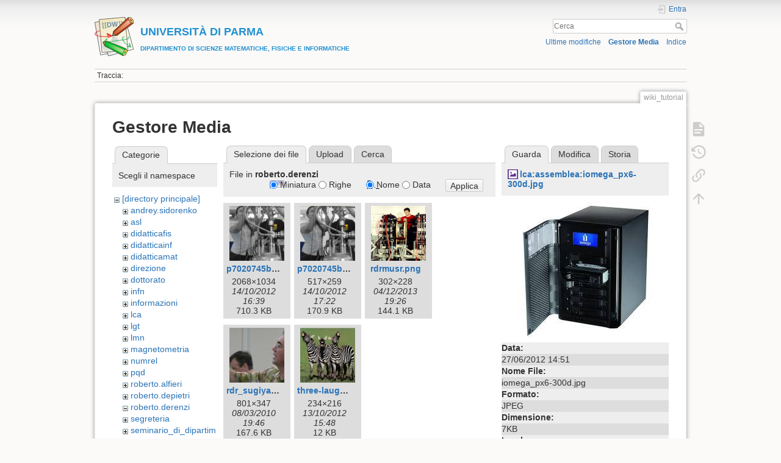

--- FILE ---
content_type: text/html; charset=utf-8
request_url: https://wiki.smfi.unipr.it/dokuwiki/doku.php?id=wiki_tutorial&ns=roberto.derenzi&tab_files=files&do=media&tab_details=view&image=lca%3Aassemblea%3Aiomega_px6-300d.jpg
body_size: 25839
content:
<!DOCTYPE html>
<html lang="it" dir="ltr" class="no-js">
<head>
    <meta charset="utf-8" />
    <title>Wiki: mantenere la documentazione in modo efficace [UNIVERSIT&Agrave; DI PARMADIPARTIMENTO DI SCIENZE MATEMATICHE, FISICHE E INFORMATICHE]</title>
    <script>(function(H){H.className=H.className.replace(/\bno-js\b/,'js')})(document.documentElement)</script>
    <meta name="generator" content="DokuWiki"/>
<meta name="theme-color" content="#008800"/>
<meta name="robots" content="noindex,nofollow"/>
<link rel="search" type="application/opensearchdescription+xml" href="/dokuwiki/lib/exe/opensearch.php" title="&lt;b&gt;&lt;font color=#2090D0 size=&quot;1&quot;&gt;&lt;font size=&quot;4&quot;&gt;UNIVERSIT&amp;Agrave; DI PARMA&lt;/font&gt;&lt;br&gt;DIPARTIMENTO DI SCIENZE MATEMATICHE, FISICHE E INFORMATICHE&lt;/font&gt;&lt;/b&gt;"/>
<link rel="start" href="/dokuwiki/"/>
<link rel="contents" href="/dokuwiki/doku.php?id=wiki_tutorial&amp;do=index" title="Indice"/>
<link rel="manifest" href="/dokuwiki/lib/exe/manifest.php"/>
<link rel="alternate" type="application/rss+xml" title="Ultime modifiche" href="/dokuwiki/feed.php"/>
<link rel="alternate" type="application/rss+xml" title="Namespace corrente" href="/dokuwiki/feed.php?mode=list&amp;ns="/>
<link rel="alternate" type="text/html" title="HTML" href="/dokuwiki/doku.php?do=export_xhtml&amp;id=wiki_tutorial"/>
<link rel="alternate" type="text/plain" title="Marcatura wiki" href="/dokuwiki/doku.php?do=export_raw&amp;id=wiki_tutorial"/>
<link rel="stylesheet" href="/dokuwiki/lib/exe/css.php?t=dokuwiki&amp;tseed=e60c8455b9588f8696b4786b293368e0"/>
<!--[if gte IE 9]><!-->
<script >/*<![CDATA[*/var NS='';var JSINFO = {"move_renameokay":false,"move_allowrename":false,"id":"wiki_tutorial","namespace":"","ACT":"media","useHeadingNavigation":1,"useHeadingContent":0};
/*!]]>*/</script>
<script src="/dokuwiki/lib/exe/jquery.php?tseed=f0349b609f9b91a485af8fd8ecd4aea4" defer="defer">/*<![CDATA[*/
/*!]]>*/</script>
<script src="/dokuwiki/lib/exe/js.php?t=dokuwiki&amp;tseed=e60c8455b9588f8696b4786b293368e0" defer="defer">/*<![CDATA[*/
/*!]]>*/</script>
<!--<![endif]-->
    <meta name="viewport" content="width=device-width,initial-scale=1" />
    <link rel="shortcut icon" href="/dokuwiki/lib/tpl/dokuwiki/images/favicon.ico" />
<link rel="apple-touch-icon" href="/dokuwiki/lib/tpl/dokuwiki/images/apple-touch-icon.png" />
    </head>

<body>
    <div id="dokuwiki__site"><div id="dokuwiki__top" class="site dokuwiki mode_media tpl_dokuwiki     ">

        
<!-- ********** HEADER ********** -->
<header id="dokuwiki__header"><div class="pad group">

    
    <div class="headings group">
        <ul class="a11y skip">
            <li><a href="#dokuwiki__content">salta al contenuto</a></li>
        </ul>

        <h1 class="logo"><a href="/dokuwiki/doku.php?id=start"  accesskey="h" title="Home [h]"><img src="/dokuwiki/lib/tpl/dokuwiki/images/logo.png" width="64" height="64" alt="" /><span><b><font color=#2090D0 size="1"><font size="4">UNIVERSIT&Agrave; DI PARMA</font><br>DIPARTIMENTO DI SCIENZE MATEMATICHE, FISICHE E INFORMATICHE</font></b></span></a></h1>
            </div>

    <div class="tools group">
        <!-- USER TOOLS -->
                    <div id="dokuwiki__usertools">
                <h3 class="a11y">Strumenti Utente</h3>
                <ul>
                    <li class="action login"><a href="/dokuwiki/doku.php?id=wiki_tutorial&amp;do=login&amp;sectok=" title="Entra" rel="nofollow"><span>Entra</span><svg xmlns="http://www.w3.org/2000/svg" width="24" height="24" viewBox="0 0 24 24"><path d="M10 17.25V14H3v-4h7V6.75L15.25 12 10 17.25M8 2h9a2 2 0 0 1 2 2v16a2 2 0 0 1-2 2H8a2 2 0 0 1-2-2v-4h2v4h9V4H8v4H6V4a2 2 0 0 1 2-2z"/></svg></a></li>                </ul>
            </div>
        
        <!-- SITE TOOLS -->
        <div id="dokuwiki__sitetools">
            <h3 class="a11y">Strumenti Sito</h3>
            <form action="/dokuwiki/doku.php?id=start" method="get" role="search" class="search doku_form" id="dw__search" accept-charset="utf-8"><input type="hidden" name="do" value="search" /><input type="hidden" name="id" value="wiki_tutorial" /><div class="no"><input name="q" type="text" class="edit" title="[F]" accesskey="f" placeholder="Cerca" autocomplete="on" id="qsearch__in" value="" /><button value="1" type="submit" title="Cerca">Cerca</button><div id="qsearch__out" class="ajax_qsearch JSpopup"></div></div></form>            <div class="mobileTools">
                <form action="/dokuwiki/doku.php" method="get" accept-charset="utf-8"><div class="no"><input type="hidden" name="id" value="wiki_tutorial" /><select name="do" class="edit quickselect" title="Strumenti"><option value="">Strumenti</option><optgroup label="Strumenti Pagina"><option value="">Mostra pagina</option><option value="revisions">Revisioni precedenti</option><option value="backlink">Puntano qui</option></optgroup><optgroup label="Strumenti Sito"><option value="recent">Ultime modifiche</option><option value="media">Gestore Media</option><option value="index">Indice</option></optgroup><optgroup label="Strumenti Utente"><option value="login">Entra</option></optgroup></select><button type="submit">&gt;</button></div></form>            </div>
            <ul>
                <li class="action recent"><a href="/dokuwiki/doku.php?id=wiki_tutorial&amp;do=recent" title="Ultime modifiche [r]" rel="nofollow" accesskey="r">Ultime modifiche</a></li><li class="action media"><a href="/dokuwiki/doku.php?id=wiki_tutorial&amp;do=media&amp;ns=" title="Gestore Media" rel="nofollow">Gestore Media</a></li><li class="action index"><a href="/dokuwiki/doku.php?id=wiki_tutorial&amp;do=index" title="Indice [x]" rel="nofollow" accesskey="x">Indice</a></li>            </ul>
        </div>

    </div>

    <!-- BREADCRUMBS -->
            <div class="breadcrumbs">
                                        <div class="trace"><span class="bchead">Traccia:</span></div>
                    </div>
    
    <hr class="a11y" />
</div></header><!-- /header -->

        <div class="wrapper group">

            
            <!-- ********** CONTENT ********** -->
            <main id="dokuwiki__content"><div class="pad group">
                
                <div class="pageId"><span>wiki_tutorial</span></div>

                <div class="page group">
                                                            <!-- wikipage start -->
                    <div id="mediamanager__page">
<h1>Gestore Media</h1>
<div class="panel namespaces">
<h2>Categorie</h2>
<div class="panelHeader">Scegli il namespace</div>
<div class="panelContent" id="media__tree">

<ul class="idx">
<li class="media level0 open"><img src="/dokuwiki/lib/images/minus.gif" alt="−" /><div class="li"><a href="/dokuwiki/doku.php?id=wiki_tutorial&amp;ns=&amp;tab_files=files&amp;do=media&amp;tab_details=view&amp;image=lca%3Aassemblea%3Aiomega_px6-300d.jpg" class="idx_dir">[directory principale]</a></div>
<ul class="idx">
<li class="media level1 closed"><img src="/dokuwiki/lib/images/plus.gif" alt="+" /><div class="li"><a href="/dokuwiki/doku.php?id=wiki_tutorial&amp;ns=andrey.sidorenko&amp;tab_files=files&amp;do=media&amp;tab_details=view&amp;image=lca%3Aassemblea%3Aiomega_px6-300d.jpg" class="idx_dir">andrey.sidorenko</a></div></li>
<li class="media level1 closed"><img src="/dokuwiki/lib/images/plus.gif" alt="+" /><div class="li"><a href="/dokuwiki/doku.php?id=wiki_tutorial&amp;ns=asl&amp;tab_files=files&amp;do=media&amp;tab_details=view&amp;image=lca%3Aassemblea%3Aiomega_px6-300d.jpg" class="idx_dir">asl</a></div></li>
<li class="media level1 closed"><img src="/dokuwiki/lib/images/plus.gif" alt="+" /><div class="li"><a href="/dokuwiki/doku.php?id=wiki_tutorial&amp;ns=didatticafis&amp;tab_files=files&amp;do=media&amp;tab_details=view&amp;image=lca%3Aassemblea%3Aiomega_px6-300d.jpg" class="idx_dir">didatticafis</a></div></li>
<li class="media level1 closed"><img src="/dokuwiki/lib/images/plus.gif" alt="+" /><div class="li"><a href="/dokuwiki/doku.php?id=wiki_tutorial&amp;ns=didatticainf&amp;tab_files=files&amp;do=media&amp;tab_details=view&amp;image=lca%3Aassemblea%3Aiomega_px6-300d.jpg" class="idx_dir">didatticainf</a></div></li>
<li class="media level1 closed"><img src="/dokuwiki/lib/images/plus.gif" alt="+" /><div class="li"><a href="/dokuwiki/doku.php?id=wiki_tutorial&amp;ns=didatticamat&amp;tab_files=files&amp;do=media&amp;tab_details=view&amp;image=lca%3Aassemblea%3Aiomega_px6-300d.jpg" class="idx_dir">didatticamat</a></div></li>
<li class="media level1 closed"><img src="/dokuwiki/lib/images/plus.gif" alt="+" /><div class="li"><a href="/dokuwiki/doku.php?id=wiki_tutorial&amp;ns=direzione&amp;tab_files=files&amp;do=media&amp;tab_details=view&amp;image=lca%3Aassemblea%3Aiomega_px6-300d.jpg" class="idx_dir">direzione</a></div></li>
<li class="media level1 closed"><img src="/dokuwiki/lib/images/plus.gif" alt="+" /><div class="li"><a href="/dokuwiki/doku.php?id=wiki_tutorial&amp;ns=dottorato&amp;tab_files=files&amp;do=media&amp;tab_details=view&amp;image=lca%3Aassemblea%3Aiomega_px6-300d.jpg" class="idx_dir">dottorato</a></div></li>
<li class="media level1 closed"><img src="/dokuwiki/lib/images/plus.gif" alt="+" /><div class="li"><a href="/dokuwiki/doku.php?id=wiki_tutorial&amp;ns=infn&amp;tab_files=files&amp;do=media&amp;tab_details=view&amp;image=lca%3Aassemblea%3Aiomega_px6-300d.jpg" class="idx_dir">infn</a></div></li>
<li class="media level1 closed"><img src="/dokuwiki/lib/images/plus.gif" alt="+" /><div class="li"><a href="/dokuwiki/doku.php?id=wiki_tutorial&amp;ns=informazioni&amp;tab_files=files&amp;do=media&amp;tab_details=view&amp;image=lca%3Aassemblea%3Aiomega_px6-300d.jpg" class="idx_dir">informazioni</a></div></li>
<li class="media level1 closed"><img src="/dokuwiki/lib/images/plus.gif" alt="+" /><div class="li"><a href="/dokuwiki/doku.php?id=wiki_tutorial&amp;ns=lca&amp;tab_files=files&amp;do=media&amp;tab_details=view&amp;image=lca%3Aassemblea%3Aiomega_px6-300d.jpg" class="idx_dir">lca</a></div></li>
<li class="media level1 closed"><img src="/dokuwiki/lib/images/plus.gif" alt="+" /><div class="li"><a href="/dokuwiki/doku.php?id=wiki_tutorial&amp;ns=lgt&amp;tab_files=files&amp;do=media&amp;tab_details=view&amp;image=lca%3Aassemblea%3Aiomega_px6-300d.jpg" class="idx_dir">lgt</a></div></li>
<li class="media level1 closed"><img src="/dokuwiki/lib/images/plus.gif" alt="+" /><div class="li"><a href="/dokuwiki/doku.php?id=wiki_tutorial&amp;ns=lmn&amp;tab_files=files&amp;do=media&amp;tab_details=view&amp;image=lca%3Aassemblea%3Aiomega_px6-300d.jpg" class="idx_dir">lmn</a></div></li>
<li class="media level1 closed"><img src="/dokuwiki/lib/images/plus.gif" alt="+" /><div class="li"><a href="/dokuwiki/doku.php?id=wiki_tutorial&amp;ns=magnetometria&amp;tab_files=files&amp;do=media&amp;tab_details=view&amp;image=lca%3Aassemblea%3Aiomega_px6-300d.jpg" class="idx_dir">magnetometria</a></div></li>
<li class="media level1 closed"><img src="/dokuwiki/lib/images/plus.gif" alt="+" /><div class="li"><a href="/dokuwiki/doku.php?id=wiki_tutorial&amp;ns=numrel&amp;tab_files=files&amp;do=media&amp;tab_details=view&amp;image=lca%3Aassemblea%3Aiomega_px6-300d.jpg" class="idx_dir">numrel</a></div></li>
<li class="media level1 closed"><img src="/dokuwiki/lib/images/plus.gif" alt="+" /><div class="li"><a href="/dokuwiki/doku.php?id=wiki_tutorial&amp;ns=pqd&amp;tab_files=files&amp;do=media&amp;tab_details=view&amp;image=lca%3Aassemblea%3Aiomega_px6-300d.jpg" class="idx_dir">pqd</a></div></li>
<li class="media level1 closed"><img src="/dokuwiki/lib/images/plus.gif" alt="+" /><div class="li"><a href="/dokuwiki/doku.php?id=wiki_tutorial&amp;ns=roberto.alfieri&amp;tab_files=files&amp;do=media&amp;tab_details=view&amp;image=lca%3Aassemblea%3Aiomega_px6-300d.jpg" class="idx_dir">roberto.alfieri</a></div></li>
<li class="media level1 closed"><img src="/dokuwiki/lib/images/plus.gif" alt="+" /><div class="li"><a href="/dokuwiki/doku.php?id=wiki_tutorial&amp;ns=roberto.depietri&amp;tab_files=files&amp;do=media&amp;tab_details=view&amp;image=lca%3Aassemblea%3Aiomega_px6-300d.jpg" class="idx_dir">roberto.depietri</a></div></li>
<li class="media level1 open"><img src="/dokuwiki/lib/images/minus.gif" alt="−" /><div class="li"><a href="/dokuwiki/doku.php?id=wiki_tutorial&amp;ns=roberto.derenzi&amp;tab_files=files&amp;do=media&amp;tab_details=view&amp;image=lca%3Aassemblea%3Aiomega_px6-300d.jpg" class="idx_dir">roberto.derenzi</a></div></li>
<li class="media level1 closed"><img src="/dokuwiki/lib/images/plus.gif" alt="+" /><div class="li"><a href="/dokuwiki/doku.php?id=wiki_tutorial&amp;ns=segreteria&amp;tab_files=files&amp;do=media&amp;tab_details=view&amp;image=lca%3Aassemblea%3Aiomega_px6-300d.jpg" class="idx_dir">segreteria</a></div></li>
<li class="media level1 closed"><img src="/dokuwiki/lib/images/plus.gif" alt="+" /><div class="li"><a href="/dokuwiki/doku.php?id=wiki_tutorial&amp;ns=seminario_di_dipartimento&amp;tab_files=files&amp;do=media&amp;tab_details=view&amp;image=lca%3Aassemblea%3Aiomega_px6-300d.jpg" class="idx_dir">seminario_di_dipartimento</a></div></li>
<li class="media level1 closed"><img src="/dokuwiki/lib/images/plus.gif" alt="+" /><div class="li"><a href="/dokuwiki/doku.php?id=wiki_tutorial&amp;ns=unita_fisica&amp;tab_files=files&amp;do=media&amp;tab_details=view&amp;image=lca%3Aassemblea%3Aiomega_px6-300d.jpg" class="idx_dir">unita_fisica</a></div></li>
<li class="media level1 closed"><img src="/dokuwiki/lib/images/plus.gif" alt="+" /><div class="li"><a href="/dokuwiki/doku.php?id=wiki_tutorial&amp;ns=unita_matematica&amp;tab_files=files&amp;do=media&amp;tab_details=view&amp;image=lca%3Aassemblea%3Aiomega_px6-300d.jpg" class="idx_dir">unita_matematica</a></div></li>
<li class="media level1 closed"><img src="/dokuwiki/lib/images/plus.gif" alt="+" /><div class="li"><a href="/dokuwiki/doku.php?id=wiki_tutorial&amp;ns=wiki&amp;tab_files=files&amp;do=media&amp;tab_details=view&amp;image=lca%3Aassemblea%3Aiomega_px6-300d.jpg" class="idx_dir">wiki</a></div></li>
</ul></li>
</ul>
</div>
</div>
<div class="panel filelist">
<h2 class="a11y">Selezione dei file</h2>
<ul class="tabs">
<li><strong>Selezione dei file</strong></li>
<li><a href="/dokuwiki/doku.php?id=wiki_tutorial&amp;tab_files=upload&amp;do=media&amp;tab_details=view&amp;image=lca%3Aassemblea%3Aiomega_px6-300d.jpg&amp;ns=roberto.derenzi">Upload</a></li>
<li><a href="/dokuwiki/doku.php?id=wiki_tutorial&amp;tab_files=search&amp;do=media&amp;tab_details=view&amp;image=lca%3Aassemblea%3Aiomega_px6-300d.jpg&amp;ns=roberto.derenzi">Cerca</a></li>
</ul>
<div class="panelHeader">
<h3>File in <strong>roberto.derenzi</strong></h3>
<form method="get" action="/dokuwiki/doku.php?id=wiki_tutorial" class="options doku_form" accept-charset="utf-8"><input type="hidden" name="sectok" value="" /><input type="hidden" name="do" value="media" /><input type="hidden" name="tab_files" value="files" /><input type="hidden" name="tab_details" value="view" /><input type="hidden" name="image" value="lca:assemblea:iomega_px6-300d.jpg" /><input type="hidden" name="ns" value="roberto.derenzi" /><div class="no"><ul>
<li class="listType"><label for="listType__thumbs" class="thumbs">
<input name="list_dwmedia" type="radio" value="thumbs" id="listType__thumbs" class="thumbs" checked="checked" />
<span>Miniatura</span>
</label><label for="listType__rows" class="rows">
<input name="list_dwmedia" type="radio" value="rows" id="listType__rows" class="rows" />
<span>Righe</span>
</label></li>
<li class="sortBy"><label for="sortBy__name" class="name">
<input name="sort_dwmedia" type="radio" value="name" id="sortBy__name" class="name" checked="checked" />
<span>Nome</span>
</label><label for="sortBy__date" class="date">
<input name="sort_dwmedia" type="radio" value="date" id="sortBy__date" class="date" />
<span>Data</span>
</label></li>
<li><button value="1" type="submit">Applica</button></li>
</ul>
</div></form></div>
<div class="panelContent">
<ul class="thumbs"><li><dl title="p7020745bwcolor.jpg"><dt><a id="l_:roberto.derenzi:p7020745bwcolor.jpg" class="image thumb" href="/dokuwiki/doku.php?id=wiki_tutorial&amp;image=roberto.derenzi%3Ap7020745bwcolor.jpg&amp;ns=roberto.derenzi&amp;tab_details=view&amp;do=media&amp;tab_files=files"><img src="/dokuwiki/lib/exe/fetch.php?w=90&amp;h=90&amp;tok=043641&amp;media=roberto.derenzi:p7020745bwcolor.jpg" alt="p7020745bwcolor.jpg" loading="lazy" width="90" height="90" /></a></dt><dd class="name"><a href="/dokuwiki/doku.php?id=wiki_tutorial&amp;image=roberto.derenzi%3Ap7020745bwcolor.jpg&amp;ns=roberto.derenzi&amp;tab_details=view&amp;do=media&amp;tab_files=files" id="h_:roberto.derenzi:p7020745bwcolor.jpg">p7020745bwcolor.jpg</a></dd><dd class="size">2068&#215;1034</dd><dd class="date">14/10/2012 16:39</dd><dd class="filesize">710.3 KB</dd></dl></li><li><dl title="p7020745bwcolor.png"><dt><a id="l_:roberto.derenzi:p7020745bwcolor.png" class="image thumb" href="/dokuwiki/doku.php?id=wiki_tutorial&amp;image=roberto.derenzi%3Ap7020745bwcolor.png&amp;ns=roberto.derenzi&amp;tab_details=view&amp;do=media&amp;tab_files=files"><img src="/dokuwiki/lib/exe/fetch.php?w=90&amp;h=90&amp;tok=c435a5&amp;media=roberto.derenzi:p7020745bwcolor.png" alt="p7020745bwcolor.png" loading="lazy" width="90" height="90" /></a></dt><dd class="name"><a href="/dokuwiki/doku.php?id=wiki_tutorial&amp;image=roberto.derenzi%3Ap7020745bwcolor.png&amp;ns=roberto.derenzi&amp;tab_details=view&amp;do=media&amp;tab_files=files" id="h_:roberto.derenzi:p7020745bwcolor.png">p7020745bwcolor.png</a></dd><dd class="size">517&#215;259</dd><dd class="date">14/10/2012 17:22</dd><dd class="filesize">170.9 KB</dd></dl></li><li><dl title="rdrmusr.png"><dt><a id="l_:roberto.derenzi:rdrmusr.png" class="image thumb" href="/dokuwiki/doku.php?id=wiki_tutorial&amp;image=roberto.derenzi%3Ardrmusr.png&amp;ns=roberto.derenzi&amp;tab_details=view&amp;do=media&amp;tab_files=files"><img src="/dokuwiki/lib/exe/fetch.php?w=90&amp;h=90&amp;tok=046f73&amp;media=roberto.derenzi:rdrmusr.png" alt="rdrmusr.png" loading="lazy" width="90" height="90" /></a></dt><dd class="name"><a href="/dokuwiki/doku.php?id=wiki_tutorial&amp;image=roberto.derenzi%3Ardrmusr.png&amp;ns=roberto.derenzi&amp;tab_details=view&amp;do=media&amp;tab_files=files" id="h_:roberto.derenzi:rdrmusr.png">rdrmusr.png</a></dd><dd class="size">302&#215;228</dd><dd class="date">04/12/2013 19:26</dd><dd class="filesize">144.1 KB</dd></dl></li><li><dl title="rdr_sugiyama.jpg"><dt><a id="l_:roberto.derenzi:rdr_sugiyama.jpg" class="image thumb" href="/dokuwiki/doku.php?id=wiki_tutorial&amp;image=roberto.derenzi%3Ardr_sugiyama.jpg&amp;ns=roberto.derenzi&amp;tab_details=view&amp;do=media&amp;tab_files=files"><img src="/dokuwiki/lib/exe/fetch.php?w=90&amp;h=90&amp;tok=6aa9cc&amp;media=roberto.derenzi:rdr_sugiyama.jpg" alt="rdr_sugiyama.jpg" loading="lazy" width="90" height="90" /></a></dt><dd class="name"><a href="/dokuwiki/doku.php?id=wiki_tutorial&amp;image=roberto.derenzi%3Ardr_sugiyama.jpg&amp;ns=roberto.derenzi&amp;tab_details=view&amp;do=media&amp;tab_files=files" id="h_:roberto.derenzi:rdr_sugiyama.jpg">rdr_sugiyama.jpg</a></dd><dd class="size">801&#215;347</dd><dd class="date">08/03/2010 19:46</dd><dd class="filesize">167.6 KB</dd></dl></li><li><dl title="three-laughing-zebras.jpeg"><dt><a id="l_:roberto.derenzi:three-laughing-zebras.jpeg" class="image thumb" href="/dokuwiki/doku.php?id=wiki_tutorial&amp;image=roberto.derenzi%3Athree-laughing-zebras.jpeg&amp;ns=roberto.derenzi&amp;tab_details=view&amp;do=media&amp;tab_files=files"><img src="/dokuwiki/lib/exe/fetch.php?w=90&amp;h=90&amp;tok=089d1a&amp;media=roberto.derenzi:three-laughing-zebras.jpeg" alt="three-laughing-zebras.jpeg" loading="lazy" width="90" height="90" /></a></dt><dd class="name"><a href="/dokuwiki/doku.php?id=wiki_tutorial&amp;image=roberto.derenzi%3Athree-laughing-zebras.jpeg&amp;ns=roberto.derenzi&amp;tab_details=view&amp;do=media&amp;tab_files=files" id="h_:roberto.derenzi:three-laughing-zebras.jpeg">three-laughing-zebras.jpeg</a></dd><dd class="size">234&#215;216</dd><dd class="date">13/10/2012 15:48</dd><dd class="filesize">12 KB</dd></dl></li></ul>
</div>
</div>
<div class="panel file">
<h2 class="a11y">File</h2>
<ul class="tabs">
<li><strong>Guarda</strong></li>
<li><a href="/dokuwiki/doku.php?id=wiki_tutorial&amp;tab_details=edit&amp;do=media&amp;tab_files=files&amp;image=lca%3Aassemblea%3Aiomega_px6-300d.jpg&amp;ns=roberto.derenzi">Modifica</a></li>
<li><a href="/dokuwiki/doku.php?id=wiki_tutorial&amp;tab_details=history&amp;do=media&amp;tab_files=files&amp;image=lca%3Aassemblea%3Aiomega_px6-300d.jpg&amp;ns=roberto.derenzi">Storia</a></li>
</ul>
<div class="panelHeader"><h3><strong><a href="/dokuwiki/lib/exe/fetch.php?media=lca:assemblea:iomega_px6-300d.jpg" class="select mediafile mf_jpg" title="Mostra file originale">lca:assemblea:iomega_px6-300d.jpg</a></strong></h3></div>
<div class="panelContent">
<div class="image"><a href="/dokuwiki/lib/exe/fetch.php?t=1340801467&amp;w=223&amp;h=226&amp;tok=47780b&amp;media=lca:assemblea:iomega_px6-300d.jpg" target="_blank" title="Mostra file originale"><img src="/dokuwiki/lib/exe/fetch.php?t=1340801467&amp;w=223&amp;h=226&amp;tok=47780b&amp;media=lca:assemblea:iomega_px6-300d.jpg" alt="" style="max-width: 223px;" /></a></div><ul class="actions"></ul><dl>
<dt>Data:</dt><dd>27/06/2012 14:51</dd>
<dt>Nome File:</dt><dd>iomega_px6-300d.jpg</dd>
<dt>Formato:</dt><dd>JPEG</dd>
<dt>Dimensione:</dt><dd>7KB</dd>
<dt>Larghezza:</dt><dd>223</dd>
<dt>Altezza:</dt><dd>226</dd>
</dl>
<dl>
<dt>Riferimenti a:</dt><dd><a href="/dokuwiki/doku.php?id=lca:assemblea:backup:start" class="wikilink1" title="lca:assemblea:backup:start" data-wiki-id="lca:assemblea:backup:start">backup</a></dd></dl>
</div>
</div>
</div>
                    <!-- wikipage stop -->
                                    </div>

                <div class="docInfo"><bdi>wiki_tutorial.txt</bdi> · Ultima modifica: 28/11/2008 14:34 da <bdi>roberto.alfieri</bdi></div>

                
                <hr class="a11y" />
            </div></main><!-- /content -->

            <!-- PAGE ACTIONS -->
            <nav id="dokuwiki__pagetools" aria-labelledby="dokuwiki__pagetools__heading">
                <h3 class="a11y" id="dokuwiki__pagetools__heading">Strumenti Pagina</h3>
                <div class="tools">
                    <ul>
                        <li class="show"><a href="/dokuwiki/doku.php?id=wiki_tutorial&amp;do=" title="Mostra pagina [v]" rel="nofollow" accesskey="v"><span>Mostra pagina</span><svg xmlns="http://www.w3.org/2000/svg" width="24" height="24" viewBox="0 0 24 24"><path d="M13 9h5.5L13 3.5V9M6 2h8l6 6v12a2 2 0 0 1-2 2H6a2 2 0 0 1-2-2V4c0-1.11.89-2 2-2m9 16v-2H6v2h9m3-4v-2H6v2h12z"/></svg></a></li><li class="revs"><a href="/dokuwiki/doku.php?id=wiki_tutorial&amp;do=revisions" title="Revisioni precedenti [o]" rel="nofollow" accesskey="o"><span>Revisioni precedenti</span><svg xmlns="http://www.w3.org/2000/svg" width="24" height="24" viewBox="0 0 24 24"><path d="M11 7v5.11l4.71 2.79.79-1.28-4-2.37V7m0-5C8.97 2 5.91 3.92 4.27 6.77L2 4.5V11h6.5L5.75 8.25C6.96 5.73 9.5 4 12.5 4a7.5 7.5 0 0 1 7.5 7.5 7.5 7.5 0 0 1-7.5 7.5c-3.27 0-6.03-2.09-7.06-5h-2.1c1.1 4.03 4.77 7 9.16 7 5.24 0 9.5-4.25 9.5-9.5A9.5 9.5 0 0 0 12.5 2z"/></svg></a></li><li class="backlink"><a href="/dokuwiki/doku.php?id=wiki_tutorial&amp;do=backlink" title="Puntano qui" rel="nofollow"><span>Puntano qui</span><svg xmlns="http://www.w3.org/2000/svg" width="24" height="24" viewBox="0 0 24 24"><path d="M10.59 13.41c.41.39.41 1.03 0 1.42-.39.39-1.03.39-1.42 0a5.003 5.003 0 0 1 0-7.07l3.54-3.54a5.003 5.003 0 0 1 7.07 0 5.003 5.003 0 0 1 0 7.07l-1.49 1.49c.01-.82-.12-1.64-.4-2.42l.47-.48a2.982 2.982 0 0 0 0-4.24 2.982 2.982 0 0 0-4.24 0l-3.53 3.53a2.982 2.982 0 0 0 0 4.24m2.82-4.24c.39-.39 1.03-.39 1.42 0a5.003 5.003 0 0 1 0 7.07l-3.54 3.54a5.003 5.003 0 0 1-7.07 0 5.003 5.003 0 0 1 0-7.07l1.49-1.49c-.01.82.12 1.64.4 2.43l-.47.47a2.982 2.982 0 0 0 0 4.24 2.982 2.982 0 0 0 4.24 0l3.53-3.53a2.982 2.982 0 0 0 0-4.24.973.973 0 0 1 0-1.42z"/></svg></a></li><li class="top"><a href="#dokuwiki__top" title="Torna su [t]" rel="nofollow" accesskey="t"><span>Torna su</span><svg xmlns="http://www.w3.org/2000/svg" width="24" height="24" viewBox="0 0 24 24"><path d="M13 20h-2V8l-5.5 5.5-1.42-1.42L12 4.16l7.92 7.92-1.42 1.42L13 8v12z"/></svg></a></li>                    </ul>
                </div>
            </nav>
        </div><!-- /wrapper -->

        
<!-- ********** FOOTER ********** -->
<footer id="dokuwiki__footer"><div class="pad">
    
    <div class="buttons">
                <a href="https://www.dokuwiki.org/donate" title="Donate" ><img
            src="/dokuwiki/lib/tpl/dokuwiki/images/button-donate.gif" width="80" height="15" alt="Donate" /></a>
        <a href="https://php.net" title="Powered by PHP" ><img
            src="/dokuwiki/lib/tpl/dokuwiki/images/button-php.gif" width="80" height="15" alt="Powered by PHP" /></a>
        <a href="//validator.w3.org/check/referer" title="Valid HTML5" ><img
            src="/dokuwiki/lib/tpl/dokuwiki/images/button-html5.png" width="80" height="15" alt="Valid HTML5" /></a>
        <a href="//jigsaw.w3.org/css-validator/check/referer?profile=css3" title="Valid CSS" ><img
            src="/dokuwiki/lib/tpl/dokuwiki/images/button-css.png" width="80" height="15" alt="Valid CSS" /></a>
        <a href="https://dokuwiki.org/" title="Driven by DokuWiki" ><img
            src="/dokuwiki/lib/tpl/dokuwiki/images/button-dw.png" width="80" height="15"
            alt="Driven by DokuWiki" /></a>
    </div>

    </div></footer><!-- /footer -->
    </div></div><!-- /site -->

    <div class="no"><img src="/dokuwiki/lib/exe/taskrunner.php?id=wiki_tutorial&amp;1768702846" width="2" height="1" alt="" /></div>
    <div id="screen__mode" class="no"></div></body>
</html>
